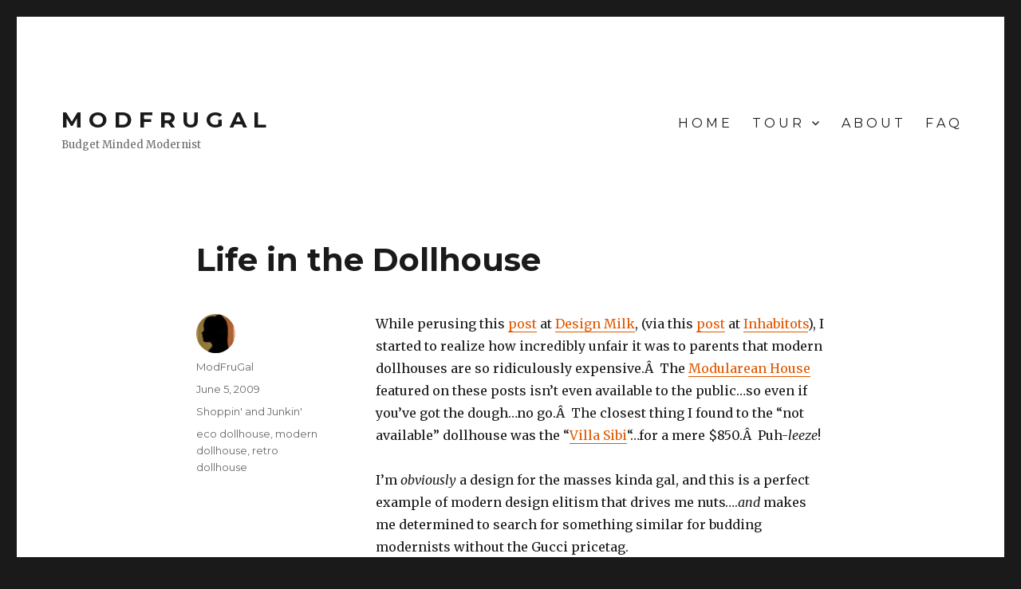

--- FILE ---
content_type: text/html; charset=UTF-8
request_url: https://modfrugal.com/2009/06/life-in-the-dollhouse/
body_size: 9833
content:
<!DOCTYPE html>
<html lang="en-US" class="no-js">
<head>
	<meta charset="UTF-8">
	<meta name="viewport" content="width=device-width, initial-scale=1">
	<link rel="profile" href="http://gmpg.org/xfn/11">
		<script>(function(html){html.className = html.className.replace(/\bno-js\b/,'js')})(document.documentElement);</script>
<title>Life in the Dollhouse &#8211; M O D F R U G A L</title>
<meta name='robots' content='max-image-preview:large' />
<link rel='dns-prefetch' href='//fonts.googleapis.com' />
<link rel="alternate" type="application/rss+xml" title="M O D F R U G A L &raquo; Feed" href="https://modfrugal.com/feed/" />
<link rel="alternate" title="oEmbed (JSON)" type="application/json+oembed" href="https://modfrugal.com/wp-json/oembed/1.0/embed?url=https%3A%2F%2Fmodfrugal.com%2F2009%2F06%2Flife-in-the-dollhouse%2F" />
<link rel="alternate" title="oEmbed (XML)" type="text/xml+oembed" href="https://modfrugal.com/wp-json/oembed/1.0/embed?url=https%3A%2F%2Fmodfrugal.com%2F2009%2F06%2Flife-in-the-dollhouse%2F&#038;format=xml" />
<style id='wp-img-auto-sizes-contain-inline-css' type='text/css'>
img:is([sizes=auto i],[sizes^="auto," i]){contain-intrinsic-size:3000px 1500px}
/*# sourceURL=wp-img-auto-sizes-contain-inline-css */
</style>
<style id='wp-emoji-styles-inline-css' type='text/css'>

	img.wp-smiley, img.emoji {
		display: inline !important;
		border: none !important;
		box-shadow: none !important;
		height: 1em !important;
		width: 1em !important;
		margin: 0 0.07em !important;
		vertical-align: -0.1em !important;
		background: none !important;
		padding: 0 !important;
	}
/*# sourceURL=wp-emoji-styles-inline-css */
</style>
<style id='wp-block-library-inline-css' type='text/css'>
:root{--wp-block-synced-color:#7a00df;--wp-block-synced-color--rgb:122,0,223;--wp-bound-block-color:var(--wp-block-synced-color);--wp-editor-canvas-background:#ddd;--wp-admin-theme-color:#007cba;--wp-admin-theme-color--rgb:0,124,186;--wp-admin-theme-color-darker-10:#006ba1;--wp-admin-theme-color-darker-10--rgb:0,107,160.5;--wp-admin-theme-color-darker-20:#005a87;--wp-admin-theme-color-darker-20--rgb:0,90,135;--wp-admin-border-width-focus:2px}@media (min-resolution:192dpi){:root{--wp-admin-border-width-focus:1.5px}}.wp-element-button{cursor:pointer}:root .has-very-light-gray-background-color{background-color:#eee}:root .has-very-dark-gray-background-color{background-color:#313131}:root .has-very-light-gray-color{color:#eee}:root .has-very-dark-gray-color{color:#313131}:root .has-vivid-green-cyan-to-vivid-cyan-blue-gradient-background{background:linear-gradient(135deg,#00d084,#0693e3)}:root .has-purple-crush-gradient-background{background:linear-gradient(135deg,#34e2e4,#4721fb 50%,#ab1dfe)}:root .has-hazy-dawn-gradient-background{background:linear-gradient(135deg,#faaca8,#dad0ec)}:root .has-subdued-olive-gradient-background{background:linear-gradient(135deg,#fafae1,#67a671)}:root .has-atomic-cream-gradient-background{background:linear-gradient(135deg,#fdd79a,#004a59)}:root .has-nightshade-gradient-background{background:linear-gradient(135deg,#330968,#31cdcf)}:root .has-midnight-gradient-background{background:linear-gradient(135deg,#020381,#2874fc)}:root{--wp--preset--font-size--normal:16px;--wp--preset--font-size--huge:42px}.has-regular-font-size{font-size:1em}.has-larger-font-size{font-size:2.625em}.has-normal-font-size{font-size:var(--wp--preset--font-size--normal)}.has-huge-font-size{font-size:var(--wp--preset--font-size--huge)}.has-text-align-center{text-align:center}.has-text-align-left{text-align:left}.has-text-align-right{text-align:right}.has-fit-text{white-space:nowrap!important}#end-resizable-editor-section{display:none}.aligncenter{clear:both}.items-justified-left{justify-content:flex-start}.items-justified-center{justify-content:center}.items-justified-right{justify-content:flex-end}.items-justified-space-between{justify-content:space-between}.screen-reader-text{border:0;clip-path:inset(50%);height:1px;margin:-1px;overflow:hidden;padding:0;position:absolute;width:1px;word-wrap:normal!important}.screen-reader-text:focus{background-color:#ddd;clip-path:none;color:#444;display:block;font-size:1em;height:auto;left:5px;line-height:normal;padding:15px 23px 14px;text-decoration:none;top:5px;width:auto;z-index:100000}html :where(.has-border-color){border-style:solid}html :where([style*=border-top-color]){border-top-style:solid}html :where([style*=border-right-color]){border-right-style:solid}html :where([style*=border-bottom-color]){border-bottom-style:solid}html :where([style*=border-left-color]){border-left-style:solid}html :where([style*=border-width]){border-style:solid}html :where([style*=border-top-width]){border-top-style:solid}html :where([style*=border-right-width]){border-right-style:solid}html :where([style*=border-bottom-width]){border-bottom-style:solid}html :where([style*=border-left-width]){border-left-style:solid}html :where(img[class*=wp-image-]){height:auto;max-width:100%}:where(figure){margin:0 0 1em}html :where(.is-position-sticky){--wp-admin--admin-bar--position-offset:var(--wp-admin--admin-bar--height,0px)}@media screen and (max-width:600px){html :where(.is-position-sticky){--wp-admin--admin-bar--position-offset:0px}}

/*# sourceURL=wp-block-library-inline-css */
</style><style id='global-styles-inline-css' type='text/css'>
:root{--wp--preset--aspect-ratio--square: 1;--wp--preset--aspect-ratio--4-3: 4/3;--wp--preset--aspect-ratio--3-4: 3/4;--wp--preset--aspect-ratio--3-2: 3/2;--wp--preset--aspect-ratio--2-3: 2/3;--wp--preset--aspect-ratio--16-9: 16/9;--wp--preset--aspect-ratio--9-16: 9/16;--wp--preset--color--black: #000000;--wp--preset--color--cyan-bluish-gray: #abb8c3;--wp--preset--color--white: #fff;--wp--preset--color--pale-pink: #f78da7;--wp--preset--color--vivid-red: #cf2e2e;--wp--preset--color--luminous-vivid-orange: #ff6900;--wp--preset--color--luminous-vivid-amber: #fcb900;--wp--preset--color--light-green-cyan: #7bdcb5;--wp--preset--color--vivid-green-cyan: #00d084;--wp--preset--color--pale-cyan-blue: #8ed1fc;--wp--preset--color--vivid-cyan-blue: #0693e3;--wp--preset--color--vivid-purple: #9b51e0;--wp--preset--color--dark-gray: #1a1a1a;--wp--preset--color--medium-gray: #686868;--wp--preset--color--light-gray: #e5e5e5;--wp--preset--color--blue-gray: #4d545c;--wp--preset--color--bright-blue: #007acc;--wp--preset--color--light-blue: #9adffd;--wp--preset--color--dark-brown: #402b30;--wp--preset--color--medium-brown: #774e24;--wp--preset--color--dark-red: #640c1f;--wp--preset--color--bright-red: #ff675f;--wp--preset--color--yellow: #ffef8e;--wp--preset--gradient--vivid-cyan-blue-to-vivid-purple: linear-gradient(135deg,rgb(6,147,227) 0%,rgb(155,81,224) 100%);--wp--preset--gradient--light-green-cyan-to-vivid-green-cyan: linear-gradient(135deg,rgb(122,220,180) 0%,rgb(0,208,130) 100%);--wp--preset--gradient--luminous-vivid-amber-to-luminous-vivid-orange: linear-gradient(135deg,rgb(252,185,0) 0%,rgb(255,105,0) 100%);--wp--preset--gradient--luminous-vivid-orange-to-vivid-red: linear-gradient(135deg,rgb(255,105,0) 0%,rgb(207,46,46) 100%);--wp--preset--gradient--very-light-gray-to-cyan-bluish-gray: linear-gradient(135deg,rgb(238,238,238) 0%,rgb(169,184,195) 100%);--wp--preset--gradient--cool-to-warm-spectrum: linear-gradient(135deg,rgb(74,234,220) 0%,rgb(151,120,209) 20%,rgb(207,42,186) 40%,rgb(238,44,130) 60%,rgb(251,105,98) 80%,rgb(254,248,76) 100%);--wp--preset--gradient--blush-light-purple: linear-gradient(135deg,rgb(255,206,236) 0%,rgb(152,150,240) 100%);--wp--preset--gradient--blush-bordeaux: linear-gradient(135deg,rgb(254,205,165) 0%,rgb(254,45,45) 50%,rgb(107,0,62) 100%);--wp--preset--gradient--luminous-dusk: linear-gradient(135deg,rgb(255,203,112) 0%,rgb(199,81,192) 50%,rgb(65,88,208) 100%);--wp--preset--gradient--pale-ocean: linear-gradient(135deg,rgb(255,245,203) 0%,rgb(182,227,212) 50%,rgb(51,167,181) 100%);--wp--preset--gradient--electric-grass: linear-gradient(135deg,rgb(202,248,128) 0%,rgb(113,206,126) 100%);--wp--preset--gradient--midnight: linear-gradient(135deg,rgb(2,3,129) 0%,rgb(40,116,252) 100%);--wp--preset--font-size--small: 13px;--wp--preset--font-size--medium: 20px;--wp--preset--font-size--large: 36px;--wp--preset--font-size--x-large: 42px;--wp--preset--spacing--20: 0.44rem;--wp--preset--spacing--30: 0.67rem;--wp--preset--spacing--40: 1rem;--wp--preset--spacing--50: 1.5rem;--wp--preset--spacing--60: 2.25rem;--wp--preset--spacing--70: 3.38rem;--wp--preset--spacing--80: 5.06rem;--wp--preset--shadow--natural: 6px 6px 9px rgba(0, 0, 0, 0.2);--wp--preset--shadow--deep: 12px 12px 50px rgba(0, 0, 0, 0.4);--wp--preset--shadow--sharp: 6px 6px 0px rgba(0, 0, 0, 0.2);--wp--preset--shadow--outlined: 6px 6px 0px -3px rgb(255, 255, 255), 6px 6px rgb(0, 0, 0);--wp--preset--shadow--crisp: 6px 6px 0px rgb(0, 0, 0);}:where(.is-layout-flex){gap: 0.5em;}:where(.is-layout-grid){gap: 0.5em;}body .is-layout-flex{display: flex;}.is-layout-flex{flex-wrap: wrap;align-items: center;}.is-layout-flex > :is(*, div){margin: 0;}body .is-layout-grid{display: grid;}.is-layout-grid > :is(*, div){margin: 0;}:where(.wp-block-columns.is-layout-flex){gap: 2em;}:where(.wp-block-columns.is-layout-grid){gap: 2em;}:where(.wp-block-post-template.is-layout-flex){gap: 1.25em;}:where(.wp-block-post-template.is-layout-grid){gap: 1.25em;}.has-black-color{color: var(--wp--preset--color--black) !important;}.has-cyan-bluish-gray-color{color: var(--wp--preset--color--cyan-bluish-gray) !important;}.has-white-color{color: var(--wp--preset--color--white) !important;}.has-pale-pink-color{color: var(--wp--preset--color--pale-pink) !important;}.has-vivid-red-color{color: var(--wp--preset--color--vivid-red) !important;}.has-luminous-vivid-orange-color{color: var(--wp--preset--color--luminous-vivid-orange) !important;}.has-luminous-vivid-amber-color{color: var(--wp--preset--color--luminous-vivid-amber) !important;}.has-light-green-cyan-color{color: var(--wp--preset--color--light-green-cyan) !important;}.has-vivid-green-cyan-color{color: var(--wp--preset--color--vivid-green-cyan) !important;}.has-pale-cyan-blue-color{color: var(--wp--preset--color--pale-cyan-blue) !important;}.has-vivid-cyan-blue-color{color: var(--wp--preset--color--vivid-cyan-blue) !important;}.has-vivid-purple-color{color: var(--wp--preset--color--vivid-purple) !important;}.has-black-background-color{background-color: var(--wp--preset--color--black) !important;}.has-cyan-bluish-gray-background-color{background-color: var(--wp--preset--color--cyan-bluish-gray) !important;}.has-white-background-color{background-color: var(--wp--preset--color--white) !important;}.has-pale-pink-background-color{background-color: var(--wp--preset--color--pale-pink) !important;}.has-vivid-red-background-color{background-color: var(--wp--preset--color--vivid-red) !important;}.has-luminous-vivid-orange-background-color{background-color: var(--wp--preset--color--luminous-vivid-orange) !important;}.has-luminous-vivid-amber-background-color{background-color: var(--wp--preset--color--luminous-vivid-amber) !important;}.has-light-green-cyan-background-color{background-color: var(--wp--preset--color--light-green-cyan) !important;}.has-vivid-green-cyan-background-color{background-color: var(--wp--preset--color--vivid-green-cyan) !important;}.has-pale-cyan-blue-background-color{background-color: var(--wp--preset--color--pale-cyan-blue) !important;}.has-vivid-cyan-blue-background-color{background-color: var(--wp--preset--color--vivid-cyan-blue) !important;}.has-vivid-purple-background-color{background-color: var(--wp--preset--color--vivid-purple) !important;}.has-black-border-color{border-color: var(--wp--preset--color--black) !important;}.has-cyan-bluish-gray-border-color{border-color: var(--wp--preset--color--cyan-bluish-gray) !important;}.has-white-border-color{border-color: var(--wp--preset--color--white) !important;}.has-pale-pink-border-color{border-color: var(--wp--preset--color--pale-pink) !important;}.has-vivid-red-border-color{border-color: var(--wp--preset--color--vivid-red) !important;}.has-luminous-vivid-orange-border-color{border-color: var(--wp--preset--color--luminous-vivid-orange) !important;}.has-luminous-vivid-amber-border-color{border-color: var(--wp--preset--color--luminous-vivid-amber) !important;}.has-light-green-cyan-border-color{border-color: var(--wp--preset--color--light-green-cyan) !important;}.has-vivid-green-cyan-border-color{border-color: var(--wp--preset--color--vivid-green-cyan) !important;}.has-pale-cyan-blue-border-color{border-color: var(--wp--preset--color--pale-cyan-blue) !important;}.has-vivid-cyan-blue-border-color{border-color: var(--wp--preset--color--vivid-cyan-blue) !important;}.has-vivid-purple-border-color{border-color: var(--wp--preset--color--vivid-purple) !important;}.has-vivid-cyan-blue-to-vivid-purple-gradient-background{background: var(--wp--preset--gradient--vivid-cyan-blue-to-vivid-purple) !important;}.has-light-green-cyan-to-vivid-green-cyan-gradient-background{background: var(--wp--preset--gradient--light-green-cyan-to-vivid-green-cyan) !important;}.has-luminous-vivid-amber-to-luminous-vivid-orange-gradient-background{background: var(--wp--preset--gradient--luminous-vivid-amber-to-luminous-vivid-orange) !important;}.has-luminous-vivid-orange-to-vivid-red-gradient-background{background: var(--wp--preset--gradient--luminous-vivid-orange-to-vivid-red) !important;}.has-very-light-gray-to-cyan-bluish-gray-gradient-background{background: var(--wp--preset--gradient--very-light-gray-to-cyan-bluish-gray) !important;}.has-cool-to-warm-spectrum-gradient-background{background: var(--wp--preset--gradient--cool-to-warm-spectrum) !important;}.has-blush-light-purple-gradient-background{background: var(--wp--preset--gradient--blush-light-purple) !important;}.has-blush-bordeaux-gradient-background{background: var(--wp--preset--gradient--blush-bordeaux) !important;}.has-luminous-dusk-gradient-background{background: var(--wp--preset--gradient--luminous-dusk) !important;}.has-pale-ocean-gradient-background{background: var(--wp--preset--gradient--pale-ocean) !important;}.has-electric-grass-gradient-background{background: var(--wp--preset--gradient--electric-grass) !important;}.has-midnight-gradient-background{background: var(--wp--preset--gradient--midnight) !important;}.has-small-font-size{font-size: var(--wp--preset--font-size--small) !important;}.has-medium-font-size{font-size: var(--wp--preset--font-size--medium) !important;}.has-large-font-size{font-size: var(--wp--preset--font-size--large) !important;}.has-x-large-font-size{font-size: var(--wp--preset--font-size--x-large) !important;}
/*# sourceURL=global-styles-inline-css */
</style>

<style id='classic-theme-styles-inline-css' type='text/css'>
/*! This file is auto-generated */
.wp-block-button__link{color:#fff;background-color:#32373c;border-radius:9999px;box-shadow:none;text-decoration:none;padding:calc(.667em + 2px) calc(1.333em + 2px);font-size:1.125em}.wp-block-file__button{background:#32373c;color:#fff;text-decoration:none}
/*# sourceURL=/wp-includes/css/classic-themes.min.css */
</style>
<link rel='stylesheet' id='twentysixteen-fonts-css' href='https://fonts.googleapis.com/css?family=Merriweather%3A400%2C700%2C900%2C400italic%2C700italic%2C900italic%7CMontserrat%3A400%2C700%7CInconsolata%3A400&#038;subset=latin%2Clatin-ext' type='text/css' media='all' />
<link rel='stylesheet' id='genericons-css' href='https://modfrugal.com/wp-content/plugins/jetpack/_inc/genericons/genericons/genericons.css?ver=3.1' type='text/css' media='all' />
<link rel='stylesheet' id='twentysixteen-style-css' href='https://modfrugal.com/wp-content/themes/twentysixteen/style.css?ver=6.9' type='text/css' media='all' />
<style id='twentysixteen-style-inline-css' type='text/css'>

		/* Custom Link Color */
		.menu-toggle:hover,
		.menu-toggle:focus,
		a,
		.main-navigation a:hover,
		.main-navigation a:focus,
		.dropdown-toggle:hover,
		.dropdown-toggle:focus,
		.social-navigation a:hover:before,
		.social-navigation a:focus:before,
		.post-navigation a:hover .post-title,
		.post-navigation a:focus .post-title,
		.tagcloud a:hover,
		.tagcloud a:focus,
		.site-branding .site-title a:hover,
		.site-branding .site-title a:focus,
		.entry-title a:hover,
		.entry-title a:focus,
		.entry-footer a:hover,
		.entry-footer a:focus,
		.comment-metadata a:hover,
		.comment-metadata a:focus,
		.pingback .comment-edit-link:hover,
		.pingback .comment-edit-link:focus,
		.comment-reply-link,
		.comment-reply-link:hover,
		.comment-reply-link:focus,
		.required,
		.site-info a:hover,
		.site-info a:focus {
			color: #e05900;
		}

		mark,
		ins,
		button:hover,
		button:focus,
		input[type="button"]:hover,
		input[type="button"]:focus,
		input[type="reset"]:hover,
		input[type="reset"]:focus,
		input[type="submit"]:hover,
		input[type="submit"]:focus,
		.pagination .prev:hover,
		.pagination .prev:focus,
		.pagination .next:hover,
		.pagination .next:focus,
		.widget_calendar tbody a,
		.page-links a:hover,
		.page-links a:focus {
			background-color: #e05900;
		}

		input[type="date"]:focus,
		input[type="time"]:focus,
		input[type="datetime-local"]:focus,
		input[type="week"]:focus,
		input[type="month"]:focus,
		input[type="text"]:focus,
		input[type="email"]:focus,
		input[type="url"]:focus,
		input[type="password"]:focus,
		input[type="search"]:focus,
		input[type="tel"]:focus,
		input[type="number"]:focus,
		textarea:focus,
		.tagcloud a:hover,
		.tagcloud a:focus,
		.menu-toggle:hover,
		.menu-toggle:focus {
			border-color: #e05900;
		}

		@media screen and (min-width: 56.875em) {
			.main-navigation li:hover > a,
			.main-navigation li.focus > a {
				color: #e05900;
			}
		}
	
/*# sourceURL=twentysixteen-style-inline-css */
</style>
<link rel='stylesheet' id='twentysixteen-block-style-css' href='https://modfrugal.com/wp-content/themes/twentysixteen/css/blocks.css?ver=20181230' type='text/css' media='all' />
<script type="text/javascript" src="https://modfrugal.com/wp-includes/js/jquery/jquery.min.js?ver=3.7.1" id="jquery-core-js"></script>
<script type="text/javascript" src="https://modfrugal.com/wp-includes/js/jquery/jquery-migrate.min.js?ver=3.4.1" id="jquery-migrate-js"></script>
<link rel="https://api.w.org/" href="https://modfrugal.com/wp-json/" /><link rel="alternate" title="JSON" type="application/json" href="https://modfrugal.com/wp-json/wp/v2/posts/1168" /><link rel="EditURI" type="application/rsd+xml" title="RSD" href="https://modfrugal.com/xmlrpc.php?rsd" />
<meta name="generator" content="WordPress 6.9" />
<link rel="canonical" href="https://modfrugal.com/2009/06/life-in-the-dollhouse/" />
<link rel='shortlink' href='https://modfrugal.com/?p=1168' />
</head>

<body class="wp-singular post-template-default single single-post postid-1168 single-format-standard wp-embed-responsive wp-theme-twentysixteen group-blog no-sidebar">
<div id="page" class="site">
	<div class="site-inner">
		<a class="skip-link screen-reader-text" href="#content">Skip to content</a>

		<header id="masthead" class="site-header" role="banner">
			<div class="site-header-main">
				<div class="site-branding">
					
											<p class="site-title"><a href="https://modfrugal.com/" rel="home">M O D F R U G A L</a></p>
											<p class="site-description">Budget Minded Modernist</p>
									</div><!-- .site-branding -->

									<button id="menu-toggle" class="menu-toggle">Menu</button>

					<div id="site-header-menu" class="site-header-menu">
													<nav id="site-navigation" class="main-navigation" role="navigation" aria-label="Primary Menu">
								<div class="menu-primary-menu-container"><ul id="menu-primary-menu" class="primary-menu"><li id="menu-item-14710" class="menu-item menu-item-type-custom menu-item-object-custom menu-item-home menu-item-14710"><a href="https://modfrugal.com/">H O M E</a></li>
<li id="menu-item-14609" class="menu-item menu-item-type-post_type menu-item-object-page menu-item-has-children menu-item-14609"><a href="https://modfrugal.com/tour-2/">T O U R</a>
<ul class="sub-menu">
	<li id="menu-item-14612" class="menu-item menu-item-type-post_type menu-item-object-page menu-item-14612"><a href="https://modfrugal.com/tour-2/treehouse/">Treehouse</a></li>
	<li id="menu-item-14613" class="menu-item menu-item-type-post_type menu-item-object-page menu-item-14613"><a href="https://modfrugal.com/tour-2/exterior/">Exterior</a></li>
	<li id="menu-item-14614" class="menu-item menu-item-type-post_type menu-item-object-page menu-item-14614"><a href="https://modfrugal.com/tour-2/dining-room/">Dining Room</a></li>
	<li id="menu-item-14617" class="menu-item menu-item-type-post_type menu-item-object-page menu-item-14617"><a href="https://modfrugal.com/tour-2/living-room/">Living Room</a></li>
	<li id="menu-item-14616" class="menu-item menu-item-type-post_type menu-item-object-page menu-item-14616"><a href="https://modfrugal.com/tour-2/entry/">Entry</a></li>
	<li id="menu-item-14615" class="menu-item menu-item-type-post_type menu-item-object-page menu-item-14615"><a href="https://modfrugal.com/tour-2/kitchen/">Kitchen</a></li>
	<li id="menu-item-14786" class="menu-item menu-item-type-post_type menu-item-object-page menu-item-14786"><a href="https://modfrugal.com/tour-2/half-bath/">Half Bath</a></li>
</ul>
</li>
<li id="menu-item-14611" class="menu-item menu-item-type-post_type menu-item-object-page menu-item-14611"><a href="https://modfrugal.com/about-2/">A B O U T</a></li>
<li id="menu-item-14873" class="menu-item menu-item-type-post_type menu-item-object-page menu-item-14873"><a href="https://modfrugal.com/f-a-q/">F    A    Q</a></li>
</ul></div>							</nav><!-- .main-navigation -->
						
											</div><!-- .site-header-menu -->
							</div><!-- .site-header-main -->

					</header><!-- .site-header -->

		<div id="content" class="site-content">

<div id="primary" class="content-area">
	<main id="main" class="site-main" role="main">
		
<article id="post-1168" class="post-1168 post type-post status-publish format-standard hentry category-shoppin-and-junkin tag-eco-dollhouse tag-modern-dollhouse tag-retro-dollhouse">
	<header class="entry-header">
		<h1 class="entry-title">Life in the Dollhouse</h1>	</header><!-- .entry-header -->

	
	
	<div class="entry-content">
		<p>While perusing this <a href="http://design-milk.com/modularean-eco-prefab-dollhouse/">post</a> at <a href="http://design-milk.com/">Design Milk</a>, (via this <a href="http://www.inhabitots.com/2009/05/29/modularean-eco-house-prefab-dollhouse-for-kids-art-for-adults/">post</a> at <a href="http://www.inhabitots.com/">Inhabitots</a>), I started to realize how incredibly unfair it was to parents that modern dollhouses are so ridiculously expensive.Â  The <a href="http://www.dbarchitect.com/project_detail/90/Modularean%20Eco%20House.html">Modularean House</a> featured on these posts isn&#8217;t even available to the public&#8230;so even if you&#8217;ve got the dough&#8230;no go.Â  The closest thing I found to the &#8220;not available&#8221; dollhouse was the &#8220;<a href="http://www.lumens.com/lumens/product.asp?pf_id=uu112014&amp;path=Search&amp;path=Wolfgang+Sirch+for+Ameico&amp;search_handle=QT1Xb2xmZ2FuZyBTaXJjaCBmb3IgQW1laWNvfkI9V29sZmdhbmcgU2lyY2ggZm9yIEFtZWljb35EPTEwMH5JPVByaWNlfks9NH5MPTF_TT0xfg&amp;scid=SearchResults&amp;spoffset=2&amp;s_id=0">Villa Sibi</a>&#8220;&#8230;for a mere $850.Â  Puh-<em>leeze</em>!</p>
<p>I&#8217;m <em>obviously</em> a design for the masses kinda gal, and this is a perfect example of modern design elitism that drives me nuts&#8230;.<em>and</em> makes me determined to search for something similar for budding modernists without the Gucci pricetag.</p>
<p>Sadly, I came up with only a few well priced ones&#8230;.at the bottom of the page&#8230;but I came to the conclusion that some of these designs are simple in form and would make an unbelievable DIY.Â  I&#8217;d like to make my own <a href="http://www.farnsworthhouse.org/">Farnsworth</a> inspired house&#8230;just for me!Â  If this <a href="http://www.apartmenttherapy.com/ny/house-tours/house-tour-kathys-miniature-world-of-glamournew-york-058076">lady on AT</a> can do it&#8230;why can&#8217;t we?Â  SHE has mini <a href="http://www.bonluxat.com/a/Jean_Prouve_Standard_Chair.html">Jean Prouve</a> chairs&#8230;.wow.</p>
<p>Plan Toys and HaPe have come through the most.Â  They have some cute and creative options..(love the solar panels on the green house).Â  The Small Paul Julius is great simply because it&#8217;s not a unitasker&#8230;it&#8217;s also a stool!Â  I think the idea is catching on&#8230;but, as you can see from the pricing of the top ones&#8230;we&#8217;re not quite there yet.</p>
<div id='gallery-1' class='gallery galleryid-1168 gallery-columns-2 gallery-size-thumbnail'><figure class='gallery-item'>
			<div class='gallery-icon landscape'>
				<a href='https://modfrugal.com/wp-content/uploads/2009/06/modularean-dolhouse.jpg'><img decoding="async" width="150" height="150" src="https://modfrugal.com/wp-content/uploads/2009/06/modularean-dolhouse-150x150.jpg" class="attachment-thumbnail size-thumbnail" alt="" aria-describedby="gallery-1-1182" /></a>
			</div>
				<figcaption class='wp-caption-text gallery-caption' id='gallery-1-1182'>
				Cool&#8230;Just Not For Sale!
				</figcaption></figure><figure class='gallery-item'>
			<div class='gallery-icon landscape'>
				<a href='https://modfrugal.com/wp-content/uploads/2009/06/villa-sibi-850-lumens.jpg'><img decoding="async" width="150" height="150" src="https://modfrugal.com/wp-content/uploads/2009/06/villa-sibi-850-lumens-150x150.jpg" class="attachment-thumbnail size-thumbnail" alt="" aria-describedby="gallery-1-1181" srcset="https://modfrugal.com/wp-content/uploads/2009/06/villa-sibi-850-lumens-150x150.jpg 150w, https://modfrugal.com/wp-content/uploads/2009/06/villa-sibi-850-lumens.jpg 300w" sizes="(max-width: 150px) 85vw, 150px" /></a>
			</div>
				<figcaption class='wp-caption-text gallery-caption' id='gallery-1-1181'>
				&#8220;Villa Sibi&#8221; is Villa Priced: $850 @ Lumens
				</figcaption></figure><figure class='gallery-item'>
			<div class='gallery-icon landscape'>
				<a href='https://modfrugal.com/wp-content/uploads/2009/06/andrewgeller-a-frame-mattermatters240.jpg'><img decoding="async" width="150" height="150" src="https://modfrugal.com/wp-content/uploads/2009/06/andrewgeller-a-frame-mattermatters240-150x150.jpg" class="attachment-thumbnail size-thumbnail" alt="" aria-describedby="gallery-1-1171" srcset="https://modfrugal.com/wp-content/uploads/2009/06/andrewgeller-a-frame-mattermatters240-150x150.jpg 150w, https://modfrugal.com/wp-content/uploads/2009/06/andrewgeller-a-frame-mattermatters240-300x300.jpg 300w, https://modfrugal.com/wp-content/uploads/2009/06/andrewgeller-a-frame-mattermatters240.jpg 410w" sizes="(max-width: 150px) 85vw, 150px" /></a>
			</div>
				<figcaption class='wp-caption-text gallery-caption' id='gallery-1-1171'>
				Architect Designed A Frame $240 @ mattermatters
				</figcaption></figure><figure class='gallery-item'>
			<div class='gallery-icon landscape'>
				<a href='https://modfrugal.com/wp-content/uploads/2009/06/rayray-spunky-sprout-332.jpg'><img loading="lazy" decoding="async" width="150" height="150" src="https://modfrugal.com/wp-content/uploads/2009/06/rayray-spunky-sprout-332-150x150.jpg" class="attachment-thumbnail size-thumbnail" alt="" aria-describedby="gallery-1-1179" srcset="https://modfrugal.com/wp-content/uploads/2009/06/rayray-spunky-sprout-332-150x150.jpg 150w, https://modfrugal.com/wp-content/uploads/2009/06/rayray-spunky-sprout-332.jpg 300w" sizes="auto, (max-width: 150px) 85vw, 150px" /></a>
			</div>
				<figcaption class='wp-caption-text gallery-caption' id='gallery-1-1179'>
				Ray Ray $332 @ Spunky Sprout
				</figcaption></figure><figure class='gallery-item'>
			<div class='gallery-icon landscape'>
				<a href='https://modfrugal.com/wp-content/uploads/2009/06/playtower-spunkysprout-410.jpg'><img loading="lazy" decoding="async" width="150" height="150" src="https://modfrugal.com/wp-content/uploads/2009/06/playtower-spunkysprout-410-150x150.jpg" class="attachment-thumbnail size-thumbnail" alt="" aria-describedby="gallery-1-1178" srcset="https://modfrugal.com/wp-content/uploads/2009/06/playtower-spunkysprout-410-150x150.jpg 150w, https://modfrugal.com/wp-content/uploads/2009/06/playtower-spunkysprout-410.jpg 186w" sizes="auto, (max-width: 150px) 85vw, 150px" /></a>
			</div>
				<figcaption class='wp-caption-text gallery-caption' id='gallery-1-1178'>
				Playtower $410 @ Spunky Sprout
				</figcaption></figure><figure class='gallery-item'>
			<div class='gallery-icon landscape'>
				<a href='https://modfrugal.com/wp-content/uploads/2009/06/smallpauljulius-myurbanchild119.jpg'><img loading="lazy" decoding="async" width="150" height="150" src="https://modfrugal.com/wp-content/uploads/2009/06/smallpauljulius-myurbanchild119-150x150.jpg" class="attachment-thumbnail size-thumbnail" alt="" aria-describedby="gallery-1-1180" srcset="https://modfrugal.com/wp-content/uploads/2009/06/smallpauljulius-myurbanchild119-150x150.jpg 150w, https://modfrugal.com/wp-content/uploads/2009/06/smallpauljulius-myurbanchild119-300x300.jpg 300w, https://modfrugal.com/wp-content/uploads/2009/06/smallpauljulius-myurbanchild119.jpg 500w" sizes="auto, (max-width: 150px) 85vw, 150px" /></a>
			</div>
				<figcaption class='wp-caption-text gallery-caption' id='gallery-1-1180'>
				Small Paul&#8217;s Julius $119 @ My Urban Child
				</figcaption></figure><figure class='gallery-item'>
			<div class='gallery-icon portrait'>
				<a href='https://modfrugal.com/wp-content/uploads/2009/06/plantreehouse-81-moolka.jpg'><img loading="lazy" decoding="async" width="150" height="150" src="https://modfrugal.com/wp-content/uploads/2009/06/plantreehouse-81-moolka-150x150.jpg" class="attachment-thumbnail size-thumbnail" alt="" aria-describedby="gallery-1-1177" /></a>
			</div>
				<figcaption class='wp-caption-text gallery-caption' id='gallery-1-1177'>
				Plan Toys Treehouse $81 @ Moolka
				</figcaption></figure><figure class='gallery-item'>
			<div class='gallery-icon landscape'>
				<a href='https://modfrugal.com/wp-content/uploads/2009/06/plan-green-dollhouse-190.jpg'><img loading="lazy" decoding="async" width="150" height="150" src="https://modfrugal.com/wp-content/uploads/2009/06/plan-green-dollhouse-190-150x150.jpg" class="attachment-thumbnail size-thumbnail" alt="" aria-describedby="gallery-1-1176" srcset="https://modfrugal.com/wp-content/uploads/2009/06/plan-green-dollhouse-190-150x150.jpg 150w, https://modfrugal.com/wp-content/uploads/2009/06/plan-green-dollhouse-190-300x300.jpg 300w, https://modfrugal.com/wp-content/uploads/2009/06/plan-green-dollhouse-190.jpg 500w" sizes="auto, (max-width: 150px) 85vw, 150px" /></a>
			</div>
				<figcaption class='wp-caption-text gallery-caption' id='gallery-1-1176'>
				Plan&#8217;s Green House $190 @ kangarooboo
				</figcaption></figure><figure class='gallery-item'>
			<div class='gallery-icon landscape'>
				<a href='https://modfrugal.com/wp-content/uploads/2009/06/plan-eco-home-65-kangarooboo.jpg'><img loading="lazy" decoding="async" width="150" height="150" src="https://modfrugal.com/wp-content/uploads/2009/06/plan-eco-home-65-kangarooboo-150x150.jpg" class="attachment-thumbnail size-thumbnail" alt="" aria-describedby="gallery-1-1175" /></a>
			</div>
				<figcaption class='wp-caption-text gallery-caption' id='gallery-1-1175'>
				Plan&#8217;s Eco Home $65 @ kangarooboo
				</figcaption></figure><figure class='gallery-item'>
			<div class='gallery-icon portrait'>
				<a href='https://modfrugal.com/wp-content/uploads/2009/06/plan-contemporarydollhousemoolka99.jpg'><img loading="lazy" decoding="async" width="150" height="150" src="https://modfrugal.com/wp-content/uploads/2009/06/plan-contemporarydollhousemoolka99-150x150.jpg" class="attachment-thumbnail size-thumbnail" alt="" aria-describedby="gallery-1-1174" /></a>
			</div>
				<figcaption class='wp-caption-text gallery-caption' id='gallery-1-1174'>
				Plan&#8217;s Classic Dollhouse $99 @ Moolka
				</figcaption></figure><figure class='gallery-item'>
			<div class='gallery-icon landscape'>
				<a href='https://modfrugal.com/wp-content/uploads/2009/06/hape-holidaylodge-eurotoywonderland-30.jpg'><img loading="lazy" decoding="async" width="150" height="150" src="https://modfrugal.com/wp-content/uploads/2009/06/hape-holidaylodge-eurotoywonderland-30-150x150.jpg" class="attachment-thumbnail size-thumbnail" alt="" aria-describedby="gallery-1-1173" /></a>
			</div>
				<figcaption class='wp-caption-text gallery-caption' id='gallery-1-1173'>
				HaPe Holiday Lodge $30 @ eurotoywonderland
				</figcaption></figure><figure class='gallery-item'>
			<div class='gallery-icon portrait'>
				<a href='https://modfrugal.com/wp-content/uploads/2009/06/hape-holidayhomes80-eurotoywonderland.jpg'><img loading="lazy" decoding="async" width="150" height="150" src="https://modfrugal.com/wp-content/uploads/2009/06/hape-holidayhomes80-eurotoywonderland-150x150.jpg" class="attachment-thumbnail size-thumbnail" alt="" aria-describedby="gallery-1-1172" /></a>
			</div>
				<figcaption class='wp-caption-text gallery-caption' id='gallery-1-1172'>
				HaPe Holiday Home $80 @ eurotoywonderland
				</figcaption></figure>
		</div>

	</div><!-- .entry-content -->

	<footer class="entry-footer">
		<span class="byline"><span class="author vcard"><img alt='' src='https://secure.gravatar.com/avatar/0392ea22fb4a74386c7f25fc2f316978b2996a47f0afaa9a3dfe2ab6d85e6ac2?s=49&#038;d=mm&#038;r=g' srcset='https://secure.gravatar.com/avatar/0392ea22fb4a74386c7f25fc2f316978b2996a47f0afaa9a3dfe2ab6d85e6ac2?s=98&#038;d=mm&#038;r=g 2x' class='avatar avatar-49 photo' height='49' width='49' loading='lazy' decoding='async'/><span class="screen-reader-text">Author </span> <a class="url fn n" href="https://modfrugal.com/author/admin/">ModFruGal</a></span></span><span class="posted-on"><span class="screen-reader-text">Posted on </span><a href="https://modfrugal.com/2009/06/life-in-the-dollhouse/" rel="bookmark"><time class="entry-date published" datetime="2009-06-05T09:24:55-05:00">June 5, 2009</time><time class="updated" datetime="2009-06-05T09:44:27-05:00">June 5, 2009</time></a></span><span class="cat-links"><span class="screen-reader-text">Categories </span><a href="https://modfrugal.com/category/shoppin-and-junkin/" rel="category tag">Shoppin' and Junkin'</a></span><span class="tags-links"><span class="screen-reader-text">Tags </span><a href="https://modfrugal.com/tag/eco-dollhouse/" rel="tag">eco dollhouse</a>, <a href="https://modfrugal.com/tag/modern-dollhouse/" rel="tag">modern dollhouse</a>, <a href="https://modfrugal.com/tag/retro-dollhouse/" rel="tag">retro dollhouse</a></span>			</footer><!-- .entry-footer -->
</article><!-- #post-## -->

	<nav class="navigation post-navigation" aria-label="Posts">
		<h2 class="screen-reader-text">Post navigation</h2>
		<div class="nav-links"><div class="nav-previous"><a href="https://modfrugal.com/2009/06/dual-medicine-cabinets/" rel="prev"><span class="meta-nav" aria-hidden="true">Previous</span> <span class="screen-reader-text">Previous post:</span> <span class="post-title">Dual Medicine Cabinets</span></a></div><div class="nav-next"><a href="https://modfrugal.com/2009/06/fawn-love/" rel="next"><span class="meta-nav" aria-hidden="true">Next</span> <span class="screen-reader-text">Next post:</span> <span class="post-title">Fawn Love</span></a></div></div>
	</nav>
	</main><!-- .site-main -->

	
</div><!-- .content-area -->



		</div><!-- .site-content -->

		<footer id="colophon" class="site-footer" role="contentinfo">
							<nav class="main-navigation" role="navigation" aria-label="Footer Primary Menu">
					<div class="menu-primary-menu-container"><ul id="menu-primary-menu-1" class="primary-menu"><li class="menu-item menu-item-type-custom menu-item-object-custom menu-item-home menu-item-14710"><a href="https://modfrugal.com/">H O M E</a></li>
<li class="menu-item menu-item-type-post_type menu-item-object-page menu-item-has-children menu-item-14609"><a href="https://modfrugal.com/tour-2/">T O U R</a>
<ul class="sub-menu">
	<li class="menu-item menu-item-type-post_type menu-item-object-page menu-item-14612"><a href="https://modfrugal.com/tour-2/treehouse/">Treehouse</a></li>
	<li class="menu-item menu-item-type-post_type menu-item-object-page menu-item-14613"><a href="https://modfrugal.com/tour-2/exterior/">Exterior</a></li>
	<li class="menu-item menu-item-type-post_type menu-item-object-page menu-item-14614"><a href="https://modfrugal.com/tour-2/dining-room/">Dining Room</a></li>
	<li class="menu-item menu-item-type-post_type menu-item-object-page menu-item-14617"><a href="https://modfrugal.com/tour-2/living-room/">Living Room</a></li>
	<li class="menu-item menu-item-type-post_type menu-item-object-page menu-item-14616"><a href="https://modfrugal.com/tour-2/entry/">Entry</a></li>
	<li class="menu-item menu-item-type-post_type menu-item-object-page menu-item-14615"><a href="https://modfrugal.com/tour-2/kitchen/">Kitchen</a></li>
	<li class="menu-item menu-item-type-post_type menu-item-object-page menu-item-14786"><a href="https://modfrugal.com/tour-2/half-bath/">Half Bath</a></li>
</ul>
</li>
<li class="menu-item menu-item-type-post_type menu-item-object-page menu-item-14611"><a href="https://modfrugal.com/about-2/">A B O U T</a></li>
<li class="menu-item menu-item-type-post_type menu-item-object-page menu-item-14873"><a href="https://modfrugal.com/f-a-q/">F    A    Q</a></li>
</ul></div>				</nav><!-- .main-navigation -->
			
			
			<div class="site-info">
								<span class="site-title"><a href="https://modfrugal.com/" rel="home">M O D F R U G A L</a></span>
								<a href="https://wordpress.org/" class="imprint">
					Proudly powered by WordPress				</a>
			</div><!-- .site-info -->
		</footer><!-- .site-footer -->
	</div><!-- .site-inner -->
</div><!-- .site -->

<script type="speculationrules">
{"prefetch":[{"source":"document","where":{"and":[{"href_matches":"/*"},{"not":{"href_matches":["/wp-*.php","/wp-admin/*","/wp-content/uploads/*","/wp-content/*","/wp-content/plugins/*","/wp-content/themes/twentysixteen/*","/*\\?(.+)"]}},{"not":{"selector_matches":"a[rel~=\"nofollow\"]"}},{"not":{"selector_matches":".no-prefetch, .no-prefetch a"}}]},"eagerness":"conservative"}]}
</script>
<script type="text/javascript" src="https://modfrugal.com/wp-content/themes/twentysixteen/js/skip-link-focus-fix.js?ver=20160816" id="twentysixteen-skip-link-focus-fix-js"></script>
<script type="text/javascript" id="twentysixteen-script-js-extra">
/* <![CDATA[ */
var screenReaderText = {"expand":"expand child menu","collapse":"collapse child menu"};
//# sourceURL=twentysixteen-script-js-extra
/* ]]> */
</script>
<script type="text/javascript" src="https://modfrugal.com/wp-content/themes/twentysixteen/js/functions.js?ver=20181230" id="twentysixteen-script-js"></script>
<script id="wp-emoji-settings" type="application/json">
{"baseUrl":"https://s.w.org/images/core/emoji/17.0.2/72x72/","ext":".png","svgUrl":"https://s.w.org/images/core/emoji/17.0.2/svg/","svgExt":".svg","source":{"concatemoji":"https://modfrugal.com/wp-includes/js/wp-emoji-release.min.js?ver=6.9"}}
</script>
<script type="module">
/* <![CDATA[ */
/*! This file is auto-generated */
const a=JSON.parse(document.getElementById("wp-emoji-settings").textContent),o=(window._wpemojiSettings=a,"wpEmojiSettingsSupports"),s=["flag","emoji"];function i(e){try{var t={supportTests:e,timestamp:(new Date).valueOf()};sessionStorage.setItem(o,JSON.stringify(t))}catch(e){}}function c(e,t,n){e.clearRect(0,0,e.canvas.width,e.canvas.height),e.fillText(t,0,0);t=new Uint32Array(e.getImageData(0,0,e.canvas.width,e.canvas.height).data);e.clearRect(0,0,e.canvas.width,e.canvas.height),e.fillText(n,0,0);const a=new Uint32Array(e.getImageData(0,0,e.canvas.width,e.canvas.height).data);return t.every((e,t)=>e===a[t])}function p(e,t){e.clearRect(0,0,e.canvas.width,e.canvas.height),e.fillText(t,0,0);var n=e.getImageData(16,16,1,1);for(let e=0;e<n.data.length;e++)if(0!==n.data[e])return!1;return!0}function u(e,t,n,a){switch(t){case"flag":return n(e,"\ud83c\udff3\ufe0f\u200d\u26a7\ufe0f","\ud83c\udff3\ufe0f\u200b\u26a7\ufe0f")?!1:!n(e,"\ud83c\udde8\ud83c\uddf6","\ud83c\udde8\u200b\ud83c\uddf6")&&!n(e,"\ud83c\udff4\udb40\udc67\udb40\udc62\udb40\udc65\udb40\udc6e\udb40\udc67\udb40\udc7f","\ud83c\udff4\u200b\udb40\udc67\u200b\udb40\udc62\u200b\udb40\udc65\u200b\udb40\udc6e\u200b\udb40\udc67\u200b\udb40\udc7f");case"emoji":return!a(e,"\ud83e\u1fac8")}return!1}function f(e,t,n,a){let r;const o=(r="undefined"!=typeof WorkerGlobalScope&&self instanceof WorkerGlobalScope?new OffscreenCanvas(300,150):document.createElement("canvas")).getContext("2d",{willReadFrequently:!0}),s=(o.textBaseline="top",o.font="600 32px Arial",{});return e.forEach(e=>{s[e]=t(o,e,n,a)}),s}function r(e){var t=document.createElement("script");t.src=e,t.defer=!0,document.head.appendChild(t)}a.supports={everything:!0,everythingExceptFlag:!0},new Promise(t=>{let n=function(){try{var e=JSON.parse(sessionStorage.getItem(o));if("object"==typeof e&&"number"==typeof e.timestamp&&(new Date).valueOf()<e.timestamp+604800&&"object"==typeof e.supportTests)return e.supportTests}catch(e){}return null}();if(!n){if("undefined"!=typeof Worker&&"undefined"!=typeof OffscreenCanvas&&"undefined"!=typeof URL&&URL.createObjectURL&&"undefined"!=typeof Blob)try{var e="postMessage("+f.toString()+"("+[JSON.stringify(s),u.toString(),c.toString(),p.toString()].join(",")+"));",a=new Blob([e],{type:"text/javascript"});const r=new Worker(URL.createObjectURL(a),{name:"wpTestEmojiSupports"});return void(r.onmessage=e=>{i(n=e.data),r.terminate(),t(n)})}catch(e){}i(n=f(s,u,c,p))}t(n)}).then(e=>{for(const n in e)a.supports[n]=e[n],a.supports.everything=a.supports.everything&&a.supports[n],"flag"!==n&&(a.supports.everythingExceptFlag=a.supports.everythingExceptFlag&&a.supports[n]);var t;a.supports.everythingExceptFlag=a.supports.everythingExceptFlag&&!a.supports.flag,a.supports.everything||((t=a.source||{}).concatemoji?r(t.concatemoji):t.wpemoji&&t.twemoji&&(r(t.twemoji),r(t.wpemoji)))});
//# sourceURL=https://modfrugal.com/wp-includes/js/wp-emoji-loader.min.js
/* ]]> */
</script>
</body>
</html>
